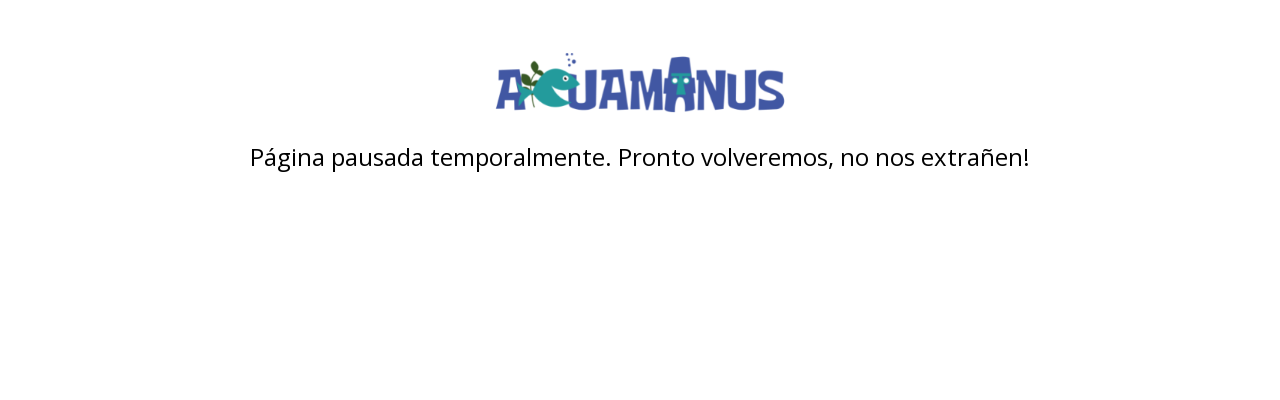

--- FILE ---
content_type: text/html; charset=UTF-8
request_url: https://acuamanus.empretienda.com.ar/armado-de-acuario/filtros-y-medios-de-filtracion
body_size: 551
content:
<html lang="es">
    <head>
        <title>Tienda online de Acuamanus</title>
        <meta charset="UTF-8">
        <meta name="viewport" content="width=device-width,user-scalable=no,initial-scale=1.0,minimum-scale=1.0,maximum-scale=1.0"/>
        <link rel="stylesheet" href="https://fonts.googleapis.com/css2?family=Open+Sans:wght@300;400;700&display=swap">
        <link rel="stylesheet" href="https://cdn.jsdelivr.net/npm/uikit@3.5.5/dist/css/uikit.min.css"/>
        <style>
            h1, h3, a 
            { 
                font-family: 'Open Sans', sans-serif; 
                color: #000;
            }
            .off-mode
            {
                margin-top: 50px;
            }
            .off-mode__title
            {
                margin-bottom: 0px;
            }
            .off-mode__subtitle
            {
                margin-top: 25px;
                margin-bottom: 0px;
            }
            .off-mode__logo
            {
                display: block;
                margin: auto;
                max-width: 300px;
                width: auto;
                height: auto;
            }
        </style>
    </head>
    <body>
        <div class="off-mode uk-container">
                            <a href="https://www.acuamanus.com.ar">
                    <img src="https://d22fxaf9t8d39k.cloudfront.net/7a5cfd7840a0454dd2ae0cf3a1c9882beb5c89c9ddf4eb711590701e895d16a24810.png" class="off-mode__logo" alt="Logo">
                </a>
                        <h3 class="off-mode__subtitle uk-text-center">
                Página pausada temporalmente. Pronto volveremos, no nos extrañen!
            </h3>
        </div>  
        <script src="https://cdn.jsdelivr.net/npm/uikit@3.5.5/dist/js/uikit.min.js"></script>
        <script src="https://cdn.jsdelivr.net/npm/uikit@3.5.5/dist/js/uikit-icons.min.js"></script> 
    </body>
</html>